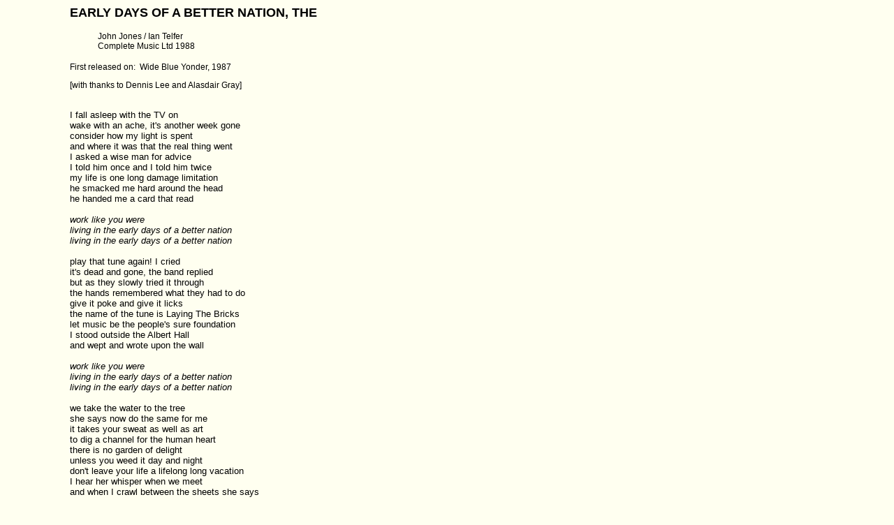

--- FILE ---
content_type: text/html
request_url: https://www.oysterband.co.uk/lyrics/songs/The_early_days_of_a_better_nation.html
body_size: 1129
content:
<!DOCTYPE HTML PUBLIC "-//W3C//DTD HTML 4.01 Transitional//EN">
<html>
  <head>

    <meta http-equiv="content-type" content="text/html; charset=windows-1252">
    <title>The early days of a better nation</title>
    <!-- end header -->
    <!-- end header -->
    <style type="text/css">
<!--
body {
	background-color: #FFFFF0;
	margin-left: 100px;
}
.style1 {font-family: Geneva, Arial, Helvetica, sans-serif}
.style3 {font-size: 12px}
.style5 {
	font-family: Geneva, Arial, Helvetica, sans-serif;
	font-size: 13px;
}
.style6 {font-size: 36px; font-family: Geneva, Arial, Helvetica, sans-serif;}
.style7 {font-size: 18px}
.style8 {font-size: 12px; font-family: Geneva, Arial, Helvetica, sans-serif;}
-->
    </style>
  </head>
  <body>
    <div id="title">
      <h1 class="style6 style7">EARLY DAYS OF A BETTER NATION, THE</h1>
      <blockquote class="style1">
        <p class="style3"> John Jones / Ian Telfer<br>
          Complete Music Ltd 1988<br>
        </p>
      </blockquote>
      <p class="style8"> First released on:&nbsp; Wide Blue Yonder, 1987<br>
      </p>
      <p class="style8">[with thanks to Dennis Lee and Alasdair Gray]<br>
      </p>
    </div>
    <pre class="style5">       
I fall asleep with the TV on
wake with an ache, it's another week gone
consider how my light is spent
and where it was that the real thing went
I asked a wise man for advice
I told him once and I told him twice
my life is one long damage limitation
he smacked me hard around the head
he handed me a card that read

<em>work like you were
living in the early days of a better nation
living in the early days of a better nation</em>

play that tune again! I cried
it's dead and gone, the band replied
but as they slowly tried it through
the hands remembered what they had to do
give it poke and give it licks
the name of the tune is Laying The Bricks
let music be the people's sure foundation
I stood outside the Albert Hall
and wept and wrote upon the wall

<em>work like you were
living in the early days of a better nation
living in the early days of a better nation</em>

we take the water to the tree
she says now do the same for me
it takes your sweat as well as art
to dig a channel for the human heart
there is no garden of delight
unless you weed it day and night
don't leave your life a lifelong long vacation
I hear her whisper when we meet
and when I crawl between the sheets she says

<em>work like you were
living in the early days of a better nation
living in the early days of a better nation</em>
</pre>
  </body>
</html>
